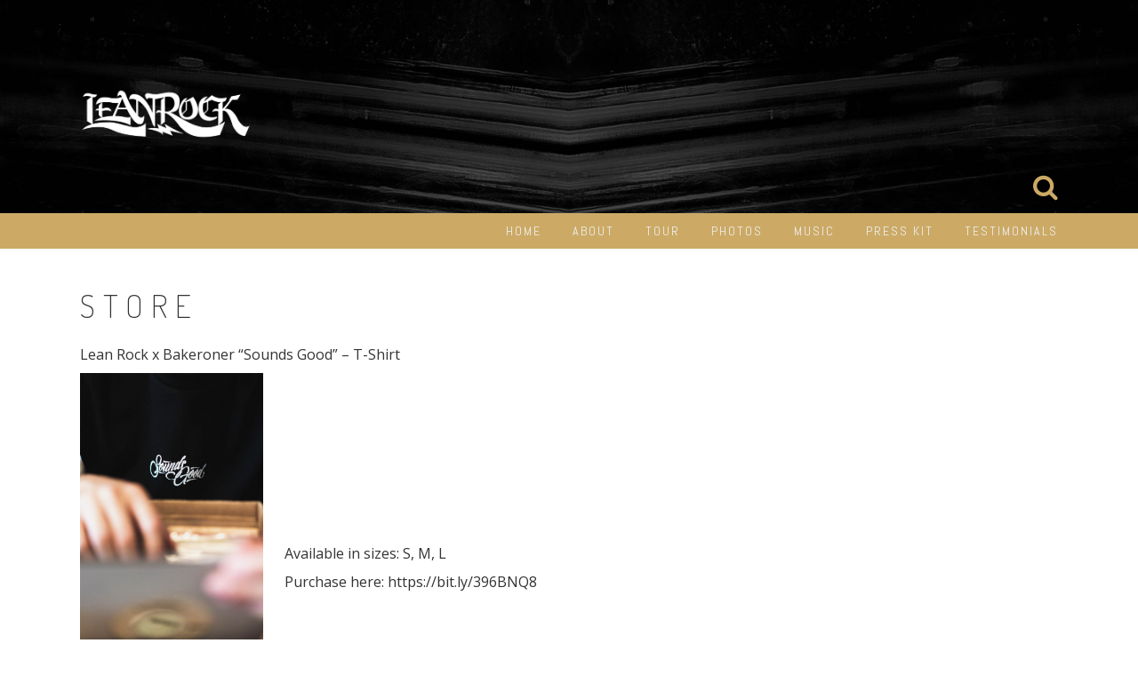

--- FILE ---
content_type: text/css
request_url: https://www.leanrock.com/wp-content/plugins/ucare-support-system/assets/css/wp-widgets.css?ver=1.7.2
body_size: 516
content:
#ucare-quick-link-widget {
    position: fixed;
    opacity: 1;
    left: 0px;
    bottom: 0px;
    height: 47px;
    margin: 10px 20px;
    z-index: 9998;

}

#ucare-quick-link-widget a {
    background-color: #055864;
    box-sizing: border-box;
    border-radius: 999rem;
    color: #fff;
    cursor: pointer;
    display: inline-block;
    font-size: 14px;
    font-weight: 400;
    padding: 10px 20px;
    white-space: nowrap;
    opacity: 1;
    transition: 0.2s all ease;
    -moz-transition: 0.2s all ease;
    -webkit-transition: 0.2s all ease;
}

#ucare-quick-link-widget a:hover {
    opacity: 0.9;
}

--- FILE ---
content_type: text/css
request_url: https://www.leanrock.com/wp-content/themes/relia-child/style.css?ver=275b7b1cba259938c51c39485f5808f9
body_size: 2468
content:
/*
Theme Name: Relia Child
Theme URI: https://smartcatdesign.net/smartcat-products/relia-wordpress-theme/
Template: relia
Author: Smartcat
Author URI: https://smartcatdesign.net
Description: Build your site easily and quickly. Relia is a pixel-perfect, professional, fully responsive, Parallax modern WordPress theme, built with care and attention to design. It is Woocommerce ready, multi-purpose theme with a design that can be used by a startup companies, businesses, creative agencies and online stores. Relia features a full width frontpage Jumbotron, animated callouts with over 600 icons to choose from. The blog is an attractive tile grid, it comes with multiple color skin options, left and right sidebars, 4 widget areas, mobile responsive menu and links to your social media sites. Relia allows you to fully customize your site without having to work with code. Relia also features a live customizer, allowing you to test settings and preview them as you go. Create your first page, set the frontpage template and let Relia take care of the rest!
Tags: one-column,two-columns,three-columns,left-sidebar,right-sidebar,grid-layout,custom-colors,custom-menu,featured-images,theme-options,translation-ready,blog,e-commerce,entertainment,news,photography,portfolio
Version: 1.1.0.1494643150
Updated: 2017-05-13 02:39:10

*/


p.footer {
    
    visibility: hidden;
}



@media (min-width: 992px)
.container {
    width: 970px;
}

@media (min-width: 768px)
.container {
    width: 750px;
}

.img {
    vertical-align: middle;
}

main.site-main > div.container {
    padding: 0px 0px 0px 0px;
}

div.col-md-12.hero-banner .content-wrapper {
    /* display: table-cell; */
    vertical-align: middle;
}

.page-header-block {
    background-color: #1c1c1c;
    min-height: 200px;
    padding-top: 1px;
    background-position: 50% 0%;
    background-size: cover;
}

div.homepage-page-content{
visibility: hidden;
}

div.pagination-links {
    background-color: rgba(0,0,0,.0001);
    color: #d9d9d9;
    position: absolute;
    width: 200px;
    left: 50%;
    top: 150px;
    height: 30px;
    margin-top: -15px;
    margin-left: -105px;
    text-align: center;
}


.jumbotron {
    padding-top: 30px;
    padding-bottom: 30px;
    color: inherit;
    background-color: #ca6;
}

.jumbotronftr{
    padding-top: 30px;
    padding-bottom: 30px;
    margin:-1px;
}

.btn-primary {
    color: #fff;
    background-color: rgba(0, 0, 0, 0.63);
    border-color: #333;
}